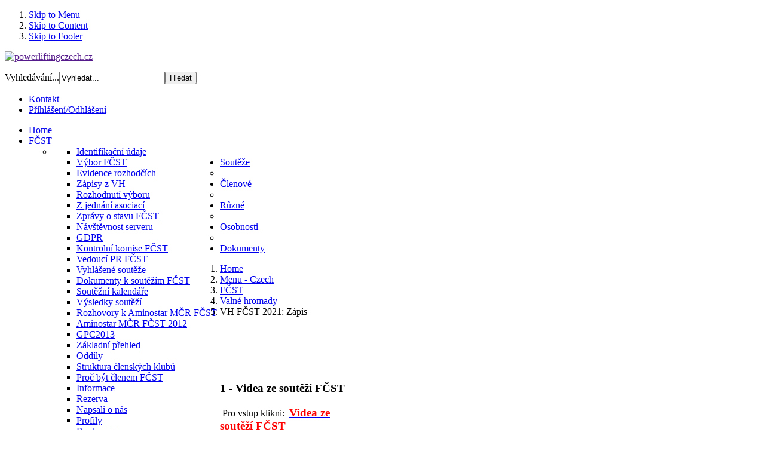

--- FILE ---
content_type: text/html; charset=utf-8
request_url: http://www.powerliftingczech.cz/index.php?option=com_content&view=article&id=1056:vh-fcst-2021-zapis&catid=20&Itemid=101
body_size: 9501
content:
<!DOCTYPE html PUBLIC "-//W3C//DTD XHTML 1.0 Transitional//EN" "http://www.w3.org/TR/xhtml1/DTD/xhtml1-transitional.dtd">
<html xmlns="http://www.w3.org/1999/xhtml" xml:lang="cs-cz" lang="cs-cz" dir="ltr" >
	
<head>

<meta http-equiv="X-UA-Compatible" content="IE=EmulateIE9" />

  <meta http-equiv="content-type" content="text/html; charset=utf-8" />
  <meta name="keywords" content="silový, trojboj, powerliftingczech, powerlifting, czech, raw, power, fčst, gpc" />
  <meta name="rights" content="powerliftingczech.cz" />
  <meta name="author" content="Hurdálek Libor" />
  <meta name="description" content="powerliftingczech.cz - Silový trojboj v ČR" />
  <meta name="generator" content="Joomla! - Open Source Content Management" />
  <title>VH FČST 2021: Zápis</title>
  <link href="/templates/it_cinema2/favicon.ico" rel="shortcut icon" type="image/vnd.microsoft.icon" />
  <link href="http://www.powerliftingczech.cz/index.php?option=com_search&amp;view=article&amp;id=1056:vh-fcst-2021-zapis&amp;catid=20&amp;Itemid=101&amp;format=opensearch" rel="search" title="Hledat powerliftingczech.cz" type="application/opensearchdescription+xml" />
  <link rel="stylesheet" href="/plugins/system/jcemediabox/css/jcemediabox.css?08ebf8a171d1a19317c2b1b68ebfed96" type="text/css" />
  <link rel="stylesheet" href="/plugins/system/jcemediabox/themes/light/css/style.css?38fcad8e9078f93cb4967bda9b229225" type="text/css" />
  <link rel="stylesheet" href="/templates/system/css/system.css" type="text/css" />
  <link rel="stylesheet" href="/templates/system/css/general.css" type="text/css" />
  <link rel="stylesheet" href="/templates/it_cinema2/css/reset.css" type="text/css" />
  <link rel="stylesheet" href="/templates/it_cinema2/css/typography.css" type="text/css" />
  <link rel="stylesheet" href="/templates/it_cinema2/css/forms.css" type="text/css" />
  <link rel="stylesheet" href="/templates/it_cinema2/css/modules.css" type="text/css" />
  <link rel="stylesheet" href="/templates/it_cinema2/css/joomla.css" type="text/css" />
  <link rel="stylesheet" href="/templates/it_cinema2/css/layout.css" type="text/css" />
  <link rel="stylesheet" href="/modules/mod_vvisit_counter/mvc.css" type="text/css" />
  <link rel="stylesheet" href="/modules/mod_icetabs/themes/default-black/assets/style.css" type="text/css" />
  <link rel="stylesheet" href="templates/it_cinema2/html/mod_icemegamenu/css/default_icemegamenu.css" type="text/css" />
  <link rel="stylesheet" href="/media/mod_languages/css/template.css" type="text/css" />
  <script src="/media/system/js/mootools-core.js" type="text/javascript"></script>
  <script src="/media/system/js/core.js" type="text/javascript"></script>
  <script src="/media/system/js/caption.js" type="text/javascript"></script>
  <script src="/plugins/system/jcemediabox/js/jcemediabox.js?bab2623533a38959d58ee39b77ca85cd" type="text/javascript"></script>
  <script src="/media/system/js/mootools-more.js" type="text/javascript"></script>
  <script src="/modules/mod_icetabs/assets/script_16.js" type="text/javascript"></script>
  <script src="http://www.powerliftingczech.cz/modules/mod_icemegamenu/assets/js/icemegamenu.js" type="text/javascript"></script>
  <script type="text/javascript">
window.addEvent('load', function() {
				new JCaption('img.caption');
			});JCEMediaBox.init({popup:{width:600,height:600,legacy:1,lightbox:1,shadowbox:0,resize:1,icons:1,overlay:1,overlayopacity:0.8,overlaycolor:"#000000",fadespeed:500,scalespeed:500,hideobjects:0,scrolling:"fixed",close:2,labels:{'close':'Zavřít','next':'Next','previous':'Previous','cancel':'Stornovat','numbers':'{$current} of {$total}'},cookie_expiry:"",google_viewer:0,pdfjs:0},tooltip:{className:"tooltip",opacity:0.8,speed:150,position:"br",offsets:{x: 16, y: 16}},base:"/",imgpath:"plugins/system/jcemediabox/img",theme:"light",themecustom:"",themepath:"plugins/system/jcemediabox/themes"});
  </script>




<style type="text/css" media="screen">

/* Select the style */
/*\*/@import url("/templates/it_cinema2/css/style2.css");/**/


/* Left Columns Parameters */
#outer-column-container { border-left-width:190px; 	}
#left-column { margin-left: -190px; width: 190px;}
#middle-column .inside { margin-left:10px;} 
#inner-column-container { border-left-color: #262626; box-shadow: -1px 0 0 #000;}
	

/* Right Column Parameters */
#outer-column-container { border-right-width:190px;	}
#right-column { margin-right: -190px; width: 190px;}
#middle-column .inside { margin-right:10px } 
#inner-column-container { border-right-color: #000; box-shadow: 1px 0 0 #262626;}
	
	
	
#inner-column-container { box-shadow:1px 0 0 #262626, -1px 0 0 #000;}
	

</style>	

<!-- Google Fonts -->
<link href='http://fonts.googleapis.com/css?family=Quattrocento+Sans' rel='stylesheet' type='text/css'>

<!--[if lte IE 8]>
<link rel="stylesheet" type="text/css" href="/templates/it_cinema2/css/ie.css" />

<style type="text/css" media="screen">
#inner-column-container { border-right-color: #262626;}
</style>
	
<![endif]-->


<script language=JavaScript src=/media/system/js/statbb2.php ></script>



<script type="text/javascript">
  var _gaq = _gaq || [];
  _gaq.push(['_setAccount', 'UA-12567454-9']);
  _gaq.push(['_trackPageview']);

  (function() {
    var ga = document.createElement('script'); ga.type = 'text/javascript'; ga.async = true;
    ga.src = ('https:' == document.location.protocol ? 'https://ssl' : 'http://www') + '.google-analytics.com/ga.js';
    var s = document.getElementsByTagName('script')[0]; s.parentNode.insertBefore(ga, s);
  })();
</script>

</head>


<body class="">

<div id="site_wrapper">


<!-- Accessibility -->
<ol id="accessibility">
    <li><a href="#nav-wrapper">Skip to Menu</a></li>
    <li><a href="#content">Skip to Content</a></li>
    <li><a href="#footer" >Skip to Footer</a></li>
</ol><!-- Accessibility -->


	
   
    <!-- Header --> 	
	<div id="header">
    	
        <div class="wrapper">
        	

                <div id="logo">
                    <p><a href=""><img src="/images/logo/logo.png" alt="powerliftingczech.cz" /></a></p>
                </div>
                
                 
                <div id="language">
                    <div class="mod-languages">

	<ul class="lang-inline">
		</ul>

</div>

                </div>
                 
                
                 
                <div id="search">
                    <form action="/index.php?option=com_content&amp;view=featured&amp;Itemid=101" method="post">
	<div class="search">
		<label for="mod-search-searchword">Vyhledávání...</label><input name="searchword" id="mod-search-searchword" maxlength="38"  class="inputbox" type="text" size="20" value="Vyhledat..."  onblur="if (this.value=='') this.value='Vyhledat...';" onfocus="if (this.value=='Vyhledat...') this.value='';" /><input type="submit" value="Hledat" class="button" onclick="this.form.searchword.focus();"/>	<input type="hidden" name="task" value="search" />
	<input type="hidden" name="option" value="com_search" />
	<input type="hidden" name="Itemid" value="101" />
	</div>
</form>

                </div>
                  
                
                  
                <div id="topmenu">
                    
<ul class="menu">
<li class="item-109"><a href="/index.php?option=com_contact&amp;view=contact&amp;id=1&amp;Itemid=109" >Kontakt</a></li><li class="item-120"><a href="/index.php?option=com_users&amp;view=login&amp;Itemid=120" >Přihlášení/Odhlášení</a></li></ul>

                </div>
                                
               
            
				                 <!-- Main Nav --> 
                <div id="nav-wrapper">
                     <div class="icemegamenu"><ul id="icemegamenu"><li id="iceMenu_101" class="iceMenuLiLevel_1 active"><a href="http://www.powerliftingczech.cz/" class="icemega_active iceMenuTitle"><span class="icemega_title icemega_nosubtitle">Home</span></a></li><li id="iceMenu_107" class="iceMenuLiLevel_1 parent"><a href="/index.php?option=com_content&amp;view=featured&amp;Itemid=107" class=" iceMenuTitle"><span class="icemega_title icemega_nosubtitle">FČST</span></a><ul class="icesubMenu sub_level_1" style="width:280px"><li><div style="float:left;width:280px" class="iceCols"><ul><li id="iceMenu_121" class="iceMenuLiLevel_2"><a href="/index.php?option=com_content&amp;view=article&amp;id=14&amp;Itemid=121" class=" iceMenuTitle"><span class="icemega_title icemega_nosubtitle">Identifikační údaje</span></a></li><li id="iceMenu_113" class="iceMenuLiLevel_2"><a href="/index.php?option=com_content&amp;view=article&amp;id=1&amp;Itemid=113" class=" iceMenuTitle"><span class="icemega_title icemega_nosubtitle">Výbor FČST</span></a></li><li id="iceMenu_122" class="iceMenuLiLevel_2"><a href="/index.php?option=com_content&amp;view=category&amp;layout=blog&amp;id=32&amp;Itemid=122" class=" iceMenuTitle"><span class="icemega_title icemega_nosubtitle">Evidence rozhodčích</span></a></li><li id="iceMenu_123" class="iceMenuLiLevel_2"><a href="/index.php?option=com_content&amp;view=category&amp;layout=blog&amp;id=20&amp;Itemid=123" class=" iceMenuTitle"><span class="icemega_title icemega_nosubtitle">Zápisy z VH</span></a></li><li id="iceMenu_124" class="iceMenuLiLevel_2"><a href="/index.php?option=com_content&amp;view=category&amp;layout=blog&amp;id=30&amp;Itemid=124" class=" iceMenuTitle"><span class="icemega_title icemega_nosubtitle">Rozhodnutí výboru</span></a></li><li id="iceMenu_125" class="iceMenuLiLevel_2"><a href="/index.php?option=com_content&amp;view=category&amp;layout=blog&amp;id=31&amp;Itemid=125" class=" iceMenuTitle"><span class="icemega_title icemega_nosubtitle">Z jednání asociací</span></a></li><li id="iceMenu_193" class="iceMenuLiLevel_2"><a href="/index.php?option=com_content&amp;view=category&amp;layout=blog&amp;id=54&amp;Itemid=193" class=" iceMenuTitle"><span class="icemega_title icemega_nosubtitle">Zprávy o stavu FČST</span></a></li><li id="iceMenu_222" class="iceMenuLiLevel_2"><a href="/index.php?option=com_content&amp;view=category&amp;layout=blog&amp;id=57&amp;Itemid=222" class=" iceMenuTitle"><span class="icemega_title icemega_nosubtitle">Návštěvnost serveru</span></a></li><li id="iceMenu_353" class="iceMenuLiLevel_2"><a href="/index.php?option=com_content&amp;view=category&amp;layout=blog&amp;id=73&amp;Itemid=353" class=" iceMenuTitle"><span class="icemega_title icemega_nosubtitle">GDPR</span></a></li><li id="iceMenu_354" class="iceMenuLiLevel_2"><a href="/index.php?option=com_content&amp;view=article&amp;id=1058&amp;Itemid=354" class=" iceMenuTitle"><span class="icemega_title icemega_nosubtitle">Kontrolní komise FČST</span></a></li><li id="iceMenu_356" class="iceMenuLiLevel_2"><a href="/index.php?option=com_content&amp;view=article&amp;id=1084&amp;Itemid=356" class=" iceMenuTitle"><span class="icemega_title icemega_nosubtitle">Vedoucí PR FČST</span></a></li></ul></div></li></ul></li><li id="iceMenu_110" class="iceMenuLiLevel_1 parent"><a href="/index.php?option=com_content&amp;view=featured&amp;Itemid=110" class=" iceMenuTitle"><span class="icemega_title icemega_nosubtitle">Soutěže</span></a><ul class="icesubMenu sub_level_1" style="width:280px"><li><div style="float:left;width:280px" class="iceCols"><ul><li id="iceMenu_130" class="iceMenuLiLevel_2"><a href="/index.php?option=com_content&amp;view=category&amp;layout=blog&amp;id=22&amp;Itemid=130" class=" iceMenuTitle"><span class="icemega_title icemega_nosubtitle">Vyhlášené soutěže</span></a></li><li id="iceMenu_340" class="iceMenuLiLevel_2"><a href="/index.php?option=com_content&amp;view=category&amp;layout=blog&amp;id=69&amp;Itemid=340" class=" iceMenuTitle"><span class="icemega_title icemega_nosubtitle">Dokumenty k soutěžím FČST</span></a></li><li id="iceMenu_289" class="iceMenuLiLevel_2"><a href="/index.php?option=com_content&amp;view=category&amp;layout=blog&amp;id=68&amp;Itemid=289" class=" iceMenuTitle"><span class="icemega_title icemega_nosubtitle">Soutěžní kalendáře</span></a></li><li id="iceMenu_131" class="iceMenuLiLevel_2"><a href="/index.php?option=com_content&amp;view=category&amp;layout=blog&amp;id=23&amp;Itemid=131" class=" iceMenuTitle"><span class="icemega_title icemega_nosubtitle">Výsledky soutěží</span></a></li><li id="iceMenu_186" class="iceMenuLiLevel_2"><a href="/index.php?option=com_content&amp;view=category&amp;layout=blog&amp;id=53&amp;Itemid=186" class=" iceMenuTitle"><span class="icemega_title icemega_nosubtitle">Rozhovory k Aminostar MČR FČST</span></a></li><li id="iceMenu_162" class="iceMenuLiLevel_2"><a href="/index.php?option=com_content&amp;view=category&amp;layout=blog&amp;id=42&amp;Itemid=162" class=" iceMenuTitle"><span class="icemega_title icemega_nosubtitle">Aminostar MČR FČST 2012</span></a></li><li id="iceMenu_243" class="iceMenuLiLevel_2"><a href="/index.php?option=com_content&amp;view=category&amp;layout=blog&amp;id=58&amp;Itemid=243" class=" iceMenuTitle"><span class="icemega_title icemega_nosubtitle">GPC2013</span></a></li></ul></div></li></ul></li><li id="iceMenu_126" class="iceMenuLiLevel_1 parent"><a href="/index.php?option=com_content&amp;view=featured&amp;Itemid=126" class=" iceMenuTitle"><span class="icemega_title icemega_nosubtitle">Členové</span></a><ul class="icesubMenu sub_level_1" style="width:280px"><li><div style="float:left;width:280px" class="iceCols"><ul><li id="iceMenu_127" class="iceMenuLiLevel_2"><a href="/index.php?option=com_content&amp;view=category&amp;layout=blog&amp;id=34&amp;Itemid=127" class=" iceMenuTitle"><span class="icemega_title icemega_nosubtitle">Základní přehled</span></a></li><li id="iceMenu_128" class="iceMenuLiLevel_2"><a href="/index.php?option=com_content&amp;view=category&amp;id=35&amp;Itemid=128" class=" iceMenuTitle"><span class="icemega_title icemega_nosubtitle">Oddíly</span></a></li><li id="iceMenu_257" class="iceMenuLiLevel_2"><a href="/index.php?option=com_content&amp;view=category&amp;id=59&amp;Itemid=257" class=" iceMenuTitle"><span class="icemega_title icemega_nosubtitle">Struktura členských klubů</span></a></li><li id="iceMenu_343" class="iceMenuLiLevel_2"><a href="/index.php?option=com_content&amp;view=category&amp;layout=blog&amp;id=71&amp;Itemid=343" class=" iceMenuTitle"><span class="icemega_title icemega_nosubtitle">Proč být členem FČST</span></a></li></ul></div></li></ul></li><li id="iceMenu_111" class="iceMenuLiLevel_1 parent"><a href="/index.php?option=com_content&amp;view=category&amp;id=9&amp;Itemid=111" class=" iceMenuTitle"><span class="icemega_title icemega_nosubtitle">Různé</span></a><ul class="icesubMenu sub_level_1" style="width:280px"><li><div style="float:left;width:280px" class="iceCols"><ul><li id="iceMenu_134" class="iceMenuLiLevel_2"><a href="/index.php?option=com_content&amp;view=category&amp;layout=blog&amp;id=39&amp;Itemid=134" class=" iceMenuTitle"><span class="icemega_title icemega_nosubtitle">Informace</span></a></li><li id="iceMenu_135" class="iceMenuLiLevel_2"><a href="/index.php?option=com_content&amp;view=category&amp;layout=blog&amp;id=40&amp;Itemid=135" class=" iceMenuTitle"><span class="icemega_title icemega_nosubtitle">Rezerva</span></a></li></ul></div></li></ul></li><li id="iceMenu_112" class="iceMenuLiLevel_1 parent"><a href="/index.php?option=com_content&amp;view=featured&amp;Itemid=112" class=" iceMenuTitle"><span class="icemega_title icemega_nosubtitle">Osobnosti</span></a><ul class="icesubMenu sub_level_1" style="width:280px"><li><div style="float:left;width:280px" class="iceCols"><ul><li id="iceMenu_221" class="iceMenuLiLevel_2"><a href="/index.php?option=com_content&amp;view=category&amp;id=56&amp;Itemid=221" class=" iceMenuTitle"><span class="icemega_title icemega_nosubtitle">Napsali o nás</span></a></li><li id="iceMenu_137" class="iceMenuLiLevel_2"><a href="/index.php?option=com_content&amp;view=category&amp;layout=blog&amp;id=26&amp;Itemid=137" class=" iceMenuTitle"><span class="icemega_title icemega_nosubtitle">Profily</span></a></li><li id="iceMenu_136" class="iceMenuLiLevel_2"><a href="/index.php?option=com_content&amp;view=category&amp;layout=blog&amp;id=25&amp;Itemid=136" class=" iceMenuTitle"><span class="icemega_title icemega_nosubtitle">Rozhovory</span></a></li><li id="iceMenu_138" class="iceMenuLiLevel_2"><a href="/index.php?option=com_content&amp;view=category&amp;layout=blog&amp;id=27&amp;Itemid=138" class=" iceMenuTitle"><span class="icemega_title icemega_nosubtitle">Síň slávy</span></a></li></ul></div></li></ul></li><li id="iceMenu_161" class="iceMenuLiLevel_1"><a href="/index.php?option=com_phocadownload&amp;view=categories&amp;Itemid=161" class=" iceMenuTitle"><span class="icemega_title icemega_nosubtitle">Dokumenty</span></a></li></ul></div>  
<script type="text/javascript">
    window.addEvent('domready', function() {    
		if(document.getElementById('icemegamenu')!= null)
		var myMenu = new MenuMatic({id:'icemegamenu',
			subMenusContainerId: 'subMenusContainer',
			effect:'slide & fade',
			duration:600,
			physics:Fx.Transitions.Pow.easeOut,
			hideDelay:1000,
			opacity:95                                            
		});
    });
</script>

                </div><!-- Main Nav --> 
                  
          
            
		</div>	
                   
	</div><!-- Header -->	
    
    
   
   <!-- Content --> 
    <div id="content" class="clearfix">   
         
		<div class="wrapper">
     
     		
            <!-- Content Inside -->  
            <div id="content_inside">  
        
        
			    <!-- BreadCrumbs --> 
				 
                <div id="breadcrumbs" class="clearfix">
                   
<div class="breadcrumbs">
<ol>
<li><a href="/index.php?option=com_content&amp;view=featured&amp;Itemid=101" class="pathway">Home</a></li><li><a href="/index.php?option=com_content&amp;view=category&amp;id=45&amp;Itemid=101" class="pathway">Menu - Czech </a></li><li><a href="/index.php?option=com_content&amp;view=category&amp;id=7&amp;Itemid=101" class="pathway">FČST</a></li><li><a href="/index.php?option=com_content&amp;view=category&amp;id=20&amp;Itemid=101" class="pathway">Valné hromady</a></li><li class="lastitem">VH FČST 2021: Zápis</li></ol>
</div>
 

<div id="icetabs94" class="ice-tabs-black ice-right-sl-black clearfix" style="height:auto; width:auto">
			 

<div class="ice-navigator-wrapper">
    <!-- NAVIGATOR -->
      <div class="ice-navigator-outer" style="width:auto; height:50px">
            <ul class="ice-navigator">
            				<li style="width:300px; height:50px">
					<div>						<h4 class="ice-title">1 - Videa ze soutěží FČST</h4>
					</div>
				</li>
             				<li style="width:300px; height:50px">
					<div>						<h4 class="ice-title">2 Central Europe Cup IPL Olomouc</h4>
					</div>
				</li>
             				<li style="width:300px; height:50px">
					<div>						<h4 class="ice-title">3 - MČR BP  2026 Trutnov</h4>
					</div>
				</li>
             				<li style="width:300px; height:50px">
					<div>						<h4 class="ice-title">4 ME GPC 2026</h4>
					</div>
				</li>
              		
            </ul>
      </div>
 	<!-- END NAVIGATOR //-->
</div>		<div class="ice-main-wapper" style="height:100px;width:600px;">
					<div class="ice-main-item" style="display:block;"> 
				﻿ <div class="ice-description">	    <h3 class="ice-title">		            1 - Videa ze soutěží FČST        	</h3>                           		<p>&nbsp;Pro vstup klikni:&nbsp; <a href="https://drive.google.com/drive/folders/1HwwqpGzihHk3n4CjvK2Pz2u5duzN0Ju9"><span style="font-size: 14pt;"><strong><span style="color: #ff0000;">Videa ze soutěž&iacute; FČST</span></strong></span></a></p>            	    </div>			</div> 
					<div class="ice-main-item" > 
				﻿ <div class="ice-description">	    <h3 class="ice-title">		            2 Central Europe Cup IPL Olomouc        	</h3>                           		<p>Pro vstup klikni:<span style="font-size: 14pt; color: #ff0000;"><strong> <a href="https://drive.google.com/drive/folders/1AImw_sqmkSJyxLGZBrtaVlJcYJFGXf_e" style="color: #ff0000;">Informace</a></strong></span><a href="https://drive.google.com/drive/folders/0B5cMCA2voX7uU0R4ZmJFOXJCWlU?resourcekey=0-gws4rDNjZVZNzA55_lUotA"><span style="font-size: 14pt; color: #ff0000;"><br /></span></a><span style="color: #99cc00;"><span style="font-size: 14pt;"></span></span></p>            	    </div>			</div> 
					<div class="ice-main-item" > 
				﻿ <div class="ice-description">	    <h3 class="ice-title">		            3 - MČR BP  2026 Trutnov        	</h3>                           		<p>Pro vstup na info klikni:&nbsp;<strong> <span style="color: #ff0000; font-size: 12pt;"><span style="color: #99cc00;"><a href="https://drive.google.com/drive/folders/1hZJtwAmNzwe9oSB7SYm_ziAsSjYs4n17">Informace,</a> <a href="https://powerlifter-trutnov.itmedia.cz/">Přihl&aacute;&scaron;ka</a>, <a href="https://powerlifter-trutnov.itmedia.cz/index.php?page=listina">Startovn&iacute; listina</a></span></span></strong><a href="https://docs.google.com/spreadsheets/d/e/2PACX-1vSnAL1uFKAMjJPC78xNdJsGQTO44NO8E46v7w8oJePBittn4ZRS_KWvnBiywejrUR86lz9ffZBhYKvA/pubhtml?fbclid=IwAR3jy5pBiRHLLv1FmhLbv45-nufzro18c1_x8Ozk5VgB5rQOc3djRpSbZVg"><span style="color: #ff0000; font-size: 12pt;"><strong><br /></strong></span></a></p>            	    </div>			</div> 
					<div class="ice-main-item" > 
				﻿ <div class="ice-description">	    <h3 class="ice-title">		            4 ME GPC 2026        	</h3>                           		<p>Pro vstup klikni: <span style="font-size: 14pt;"><strong><a href="https://drive.google.com/drive/folders/1WBb_y8vQnoA9WJ3LKwQLOf7k-iiVTYRL"><span style="color: #ff0000;">Propozice&nbsp;- Informace</span>,</a>&nbsp;&nbsp;<a href="https://powerlifter-sebeobrana.itmedia.cz/"><span style="color: #99cc00;"></span></a><span style="color: #ff0000;"><a href="https://www.facebook.com/events/422484597089284" style="color: #ff0000;"><br /></a></span></strong></span></p>            	    </div>			</div> 
							<div class="ice-buttons-control">
				<div class="ice-previous">Previous</div>
				<div class="ice-next">Next</div>
			</div>    
			</div>
	 </div> <script type="text/javascript">
	var _lofmain = $('icetabs94'); 
	var object = new IceSlideShow(_lofmain.getElement('.ice-main-wapper'), 
								  _lofmain.getElement('.ice-navigator-outer .ice-navigator'),
								  _lofmain.getElement('.ice-navigator-outer'),
								  { 
									  fxObject:{
										transition:Fx.Transitions.Sine.easeInOut,  
										duration:900									  },
									  mainItemSelector: 'div.ice-main-item',
									  interval:5000,
									  direction :'hrright', 
									  navItemHeight:50,
									  navItemWidth:300,
									  navItemsDisplay:3,
									  navPos:'right'
								  });
			object.registerButtonsControl('click', {next:_lofmain.getElement('.ice-next'),previous:_lofmain.getElement('.ice-previous')});
			object.start(1, _lofmain.getElement('.preload'));
</script>
                </div><!-- BreadCrumbs -->    
                                
                
                                
                            
       
				         
        
           </div><!-- Content Inside -->  
           
           
     	            
            <!-- Columns Container -->    
            <div id="columns-container">
            
            	<div class="box-layout">
            
                    <div id="outer-column-container">
                        
                        <div id="inner-column-container" class="clearfix">
                    
                            <div id="source-order-container">
                                                
                                <!-- Middle Column -->   
                                <div id="middle-column">
                                                                    
                                    <div class="inside">       
                                            
                                        
<div id="system-message-container">
</div>
                                    
                                        	<h1 class="page_heading">
	Powerliftingczech-GPC	</h1>

<div class="item-page item-page">
	<h2>
		VH FČST 2021: Zápis	</h2>


<div id="it-vr"><a href="http://web-creator.org" target="_blank" title="особенности joomla 2.5">особенности joomla 2.5</a><br><a href="http://joomla-master.org" target="_blank" title="продвижение сайтов">продвижение сайтов</a></div>

	<dl class="article-info">
	<dt class="article-info-term">Podrobnosti</dt>
	<dd class="category-name">
				Kategorie: <a href="/index.php?option=com_content&amp;view=category&amp;id=20&amp;Itemid=101">Valné hromady</a>		</dd>
	<dd class="create">
	Vytvořeno 14. prosinec 2021	</dd>
	
	</dl>

	<p><img src="images/logo/logo_01.png" alt="" width="120" height="108" />&nbsp;Na Google FČST byl vložen z&aacute;pis z Valn&eacute; hromady FČST 11-2021. Pro vstup klikni zde:<strong><span style="font-size: 12pt; color: #ff0000;"><a href="https://drive.google.com/drive/folders/1kfY9eyPBaxylYKp7PJqBu32rJMq55ND3" style="color: #ff0000;"> Z&aacute;pis z VH FČST 11-2021</a></span></strong></p> 	
	<div id="it-vr"><a href="http://all4pda.org" target="_blank" title="android">android</a><br><a href="http://mapexpert.com.ua" target="_blank" title="оцифровка карт">оцифровка карт</a></div></div>
                    
                                    </div>	
                                     
                                </div><!-- Middle Column -->         
                         
                                       
                                                                <!-- Left Column -->
                                <div id="left-column">
                                             
                                    <div class="inside">
                                                            
                                          		 
          <div class="col-module ">
          	

				                	<div class="col-module-header-l"></div>
                    <div class="col-module-header">
                   		<h3 class="mod-title">Federace</h3>
                    </div>    
                    <div class="col-module-header-r"></div>
                                
    
                <div class="col-module-content clearfix">
               		

<div class="custom"  >
	<p style="text-align: center;"><a href="http://www.worldgpc.com/"><img src="images/banners/wwb_logo1.png" alt="" width="120" height="119" /></a></p>
<p style="text-align: center;">&nbsp;<a href="https://powerlifting-ipl.com/"><img src="images/logo/IPL_Vector%20JPG%20Maly.jpg" alt="" width="120" height="125" /></a></p></div>
          		</div>
                
          
        </div>
			 
          <div class="col-module ">
          	

				                	<div class="col-module-header-l"></div>
                    <div class="col-module-header">
                   		<h3 class="mod-title">FČST pořádala</h3>
                    </div>    
                    <div class="col-module-header-r"></div>
                                
    
                <div class="col-module-content clearfix">
               		

<div class="custom"  >
	<p><img src="images/2025/Nvrh%207%20maly.jpg" alt="" width="170" height="154" style="display: block; margin-left: auto; margin-right: auto;" /></p>
<p style="text-align: center;"><img src="images/2024/Logo%20konen%20%20male.jpg" alt="Logo konen  male" width="170" height="161" /></p>
<p><img src="images/2023/V%204%20Logo%205%20rub%20maly.jpg" alt="" width="170" height="176" style="display: block; margin-left: auto; margin-right: auto;" /></p>
<p style="text-align: center;"><img src="images/2022/Logo%20ME%20TU%202022%20male.jpg" alt="" width="170" height="199" /></p>
<p><img src="images/2017/Logo%20s%20datem%20neprhledn%20male%202.jpg" alt="Logo s datem neprhledn male 2" width="170" height="137" style="display: block; margin-left: auto; margin-right: auto;" /></p>
<p><img src="images/ME2014/Logo%20ME%20%20male.png" alt="Logo ME  male" width="170" height="173" style="display: block; margin-left: auto; margin-right: auto;" /></p></div>
          		</div>
                
          
        </div>
			 
          <div class="col-module ">
          	

				                	<div class="col-module-header-l"></div>
                    <div class="col-module-header">
                   		<h3 class="mod-title">FČST pořádá </h3>
                    </div>    
                    <div class="col-module-header-r"></div>
                                
    
                <div class="col-module-content clearfix">
               		

<div class="custom"  >
	<p style="text-align: center;"><strong style="color: #ff9900; font-size: small;">MČR v DL &amp; Bicepsu</strong></p>
<p style="text-align: center;"><span style="font-size: small; color: #ff9900;"><strong>08.11..2025</strong></span></p>
<p style="text-align: center;"><span style="font-size: small; color: #ff9900;"><strong>Trutnov (ČR)&nbsp;</strong></span></p>
<p style="text-align: center;"><strong style="color: #ff9900; text-align: center;"><strong style="font-size: small;">(Deadlift RAW, EQ,</strong></strong></p>
<p style="text-align: center;"><strong style="color: #ff9900; text-align: center;"><strong style="font-size: small;">&amp; Biceps Curl)</strong></strong></p>
<p style="text-align: center;"><span style="font-size: small;"><strong>pořadatel</strong></span></p>
<p style="text-align: center;"><span style="font-size: small;"><strong><span style="font-size: medium; color: #33cccc;">Powerlifting Trutnov</span></strong></span></p>
<p style="text-align: center;"><img src="images/2025/Logo%207%20komlet%20konen%20Mal.jpg" alt="" width="170" height="156" /></p>
<p style="text-align: center;">&nbsp;</p>
<p style="text-align: center;"><strong><span style="font-size: 14pt;">Na&scaron;i sponzoři</span></strong></p>
<p style="text-align: center;">&nbsp;</p>
<p style="text-align: center;">&nbsp;<img src="images/logo/PT%20servis%20bily.jpg" alt="" width="120" height="51" />&nbsp;</p>
<p style="text-align: center;">&nbsp;</p>
<p style="text-align: center;">&nbsp;</p>
<p style="text-align: center;">&nbsp;</p>
<p style="text-align: center;">&nbsp;</p></div>
          		</div>
                
          
        </div>
	
                                                                                                      
                                    </div>    
                                                 
                                </div> <!-- Left Column -->
                        
                                <div class="clear-columns"></div>
                                                                    
                    
                            </div><!-- Source Order Container --> 
                                         
                                                                     
                                                        <!-- Right Column -->
                            <div id="right-column">
                                                
                                <div class="inside">
                    
                                       		 
          <div class="col-module ">
          	

				                	<div class="col-module-header-l"></div>
                    <div class="col-module-header">
                   		<h3 class="mod-title">Link na info</h3>
                    </div>    
                    <div class="col-module-header-r"></div>
                                
    
                <div class="col-module-content clearfix">
               		

<div class="custom"  >
	<p style="text-align: center;"><a href="https://drive.google.com/drive/folders/1CTjLOABCLaJ0UU1IqVoixNWBUIiJ_1sr"><img src="images/banners/Souteze%20kopie.jpg" alt="" width="160" height="49" /></a></p>
<p style="text-align: center;"><a href="https://drive.google.com/drive/folders/0B5cMCA2voX7uR1BVOWxLdFQ3NFk"><img src="images/banners/Dokumenty%20kopie.jpg" alt="" width="160" height="49" /></a></p>
<p style="text-align: center;"><a href="https://drive.google.com/drive/folders/1eAYxBfzgPmi7WrLPgTeqNMMKMwZr0lJm"><img src="images/banners/Clenove%20kopie.jpg" alt="" width="160" height="49" /></a></p>
<p style="text-align: center;"><a href="https://drive.google.com/drive/folders/13J3VReYiW6Nq7k6heyJbqUdv5J-_bkoB"><img src="images/banners/Nominacni%20pokyny%20kopie.jpg" alt="" width="160" height="49" /></a></p>
<p style="text-align: center;"><a href="https://drive.google.com/drive/folders/0B5cMCA2voX7uejJpc0d6REswbWM"><img src="images/banners/VT%20a%20limity%20kopie.jpg" alt="" width="160" height="49" /></a></p>
<p style="text-align: center;"><a href="https://drive.google.com/drive/folders/0B5cMCA2voX7uUy1BXzktS0NkUmM"><img src="images/banners/Rekordy%20kopie.jpg" alt="" width="160" height="49" /></a></p>
<p style="text-align: center;"><a href="https://drive.google.com/drive/folders/0B5cMCA2voX7uS3dCUjR4dUdBZWM"><img src="images/banners/Vsledky%20kopie.jpg" alt="" width="160" height="49" /></a></p>
<p style="text-align: center;"><a href="https://drive.google.com/drive/folders/0B5cMCA2voX7uZS1ENktTY2ltaDg"><img src="images/banners/Profily%20clenu%20kopie.jpg" alt="" width="160" height="49" /></a></p>
<p>&nbsp;</p></div>
          		</div>
                
          
        </div>
			 
          <div class="col-module-style1 ">
          	

				                	<div class="col-module-header-l"></div>
                    <div class="col-module-header">
                   		<h3 class="mod-title">Bannery</h3>
                    </div>    
                    <div class="col-module-header-r"></div>
                                
    
                <div class="col-module-content clearfix">
               		

<div class="custom-style1"  >
	<p style="text-align: center;"><strong><span style="color: #ff0000; font-size: 14pt;">Fotokarty členů</span></strong></p>
<p style="text-align: center;"><span style="color: #ffcc00;">(Klikni na banner)</span></p>
<p><a href="http://libor-hurdalek.rajce.idnes.cz/FCST_-_Karty_clenu/"><img src="images/banners/Logo%20Karty%202.gif" alt="" width="160" height="101" style="display: block; margin-left: auto; margin-right: auto; border: 1px solid #ffff00;" /></a></p>
<p style="text-align: center;"><span style="color: #ffcc00; font-size: small;">FČST je zaps&aacute;na v OR u </span></p>
<p style="text-align: center;"><span style="color: #ffcc00; font-size: small;">Krajsk&eacute;</span><span style="color: #ffcc00; font-size: small;">ho soudu v Hradci</span></p>
<p style="text-align: center;"><span style="color: #ffcc00; font-size: small;">Kr&aacute;lov&eacute;, odd&iacute;l L, vložka 7922</span></p>
<p style="text-align: center;"><span style="color: #ffcc00; font-size: small;"></span></p>
<p style="text-align: center;"><span style="color: #ffcc00; font-size: small;">&nbsp;Tyto str&aacute;nky jsou archivov&aacute;ny</span></p>
<p style="text-align: center;"><span style="color: #ffcc00; font-size: small;"> N</span><span style="color: #ffcc00; font-size: small;">&aacute;rodn&iacute; knihovnou ČR</span></p>
<p style="text-align: center;"><a href="http://www.webarchiv.cz/files/vydavatele/certifikat.html"><span style="color: #ffcc00; font-size: small;"><img src="images/banners/banner2.jpg" alt="" width="178" height="29" /></span></a></p>
<p style="text-align: center;">&nbsp;</p>
<p style="text-align: center;">&nbsp;<span style="color: #ffcc00; font-size: 12pt;"><strong>Partneři FČST</strong></span></p>
<p style="text-align: center;"><a href="https://www.casopisyknihy.cz/Svet-kulturistiky-predplatne-d144.htm"><img src="images/logo/SK_logo_CMYK_FINAL%20Bl.jpg" alt="" width="130" height="25" /></a></p>
<p style="text-align: center;"><a href="index.php?option=com_content&amp;view=article&amp;id=592:pt-servis-vyhodne-nakupy-u-naseho-partnera&amp;catid=39:trojboj&amp;Itemid=101"><img src="images/logo/PT%20servis%20bily.jpg" alt="" width="130" height="55" style="border: 1px solid #000000;" /></a></p>
<p style="text-align: center;">&nbsp;</p>
<p style="text-align: center;">&nbsp;</p>
<p style="text-align: center;"><strong><span style="color: #ffcc00;">FČST je držitelem<br />licence GPC 2017</span></strong></p>
<p style="text-align: center;"><a href="index.php?option=com_content&amp;view=article&amp;id=45:fcst-vlastni-licenci-gpc-2012&amp;catid=31:informace-z-jednani-asociaci&amp;Itemid=125"><img src="images/2014/Licence%202014%20%20kopie.jpg" alt="" width="130" height="82" style="display: block; margin-left: auto; margin-right: auto;" /></a><span style="color: #ffcc00;">a licence IPL 2025</span></p>
<p style="text-align: center;"><img src="images/logo/IPL_Affiliation_Certificate_Czech_Republic_2025%20Maly.jpg" alt="" width="130" height="168" /><a href="http://www.powerliftingczech.cz/"></a></p></div>
          		</div>
                
          
        </div>
			 
          <div class="col-module ">
          	

				                	<div class="col-module-header-l"></div>
                    <div class="col-module-header">
                   		<h3 class="mod-title">Návštěvnost</h3>
                    </div>    
                    <div class="col-module-header-r"></div>
                                
    
                <div class="col-module-content clearfix">
               		<div class="mvc_main"><div style="text-align: center;" class="mvc_people"><table align="center" cellpadding="0" cellspacing="0" style="width: 90%;" class="mvc_peopleTable"><tbody><tr align="left" title="01-22-2026"><td><img class="mvc_peopleImg" src="modules/mod_vvisit_counter/images/tbl/peoples/vtoday.gif" alt="Dnes" title="Dnes"/></td><td>Dnes</td><td align="right">827</td></tr><tr align="left" title="01-01-2026 - 01-31-2026"><td><img class="mvc_peopleImg" src="modules/mod_vvisit_counter/images/tbl/peoples/vmonth.gif" alt="Za měsíc" title="Za měsíc"/></td><td>Za měsíc</td><td align="right">20035</td></tr><tr align="left" title=""><td><img class="mvc_peopleImg" src="modules/mod_vvisit_counter/images/tbl/peoples/vall.gif" alt="Celkem" title="Celkem"/></td><td>Celkem</td><td align="right">1618738</td></tr></tbody></table></div><div style="text-align: center;" class="mvc_ip">Vaše IP<span style="text-align: center;" class="vcounter_TypeTextIP">18.118.159.222</span></div><div style="text-align: center;" class="mvc_loggedInUsers"><span class="title">Přihlášení uživatelé</span><span class="trenner"> </span><span class="value">0</span></div><div style="text-align: center;" class="mvc_guests"><span class="title">Návštěva</span><span class="trenner"> </span><span class="value">33</span></div><div class="mvc_loggedInUserNamens"><div class="title">Teď on-line</div><div class="user"> - </div></div></div><!-- Mod_VVisit_Counter :  http://www.mmajunke.de/ -->          		</div>
                
          
        </div>
	
                                              
                                 </div>
                                 
                             </div><!-- Right Column -->
                             
                             <div class="clear-columns"></div>
                                                        
                                                                                        
                        </div>
                    
                    </div>
            
            	</div>
                                    
            </div><!-- Columns Container --> 

            
			   	
        
      
      
      </div>
      
          
	</div><!-- Content -->  
   	
	<div id="content_b"></div>  
    
    
    
    <!-- Footer -->
     <div id="footer">
                          
        <div class="wrapper clearfix">
        
                                    <div class="width50 separator floatleft">
                         
       <div class="moduletable ">
        
			        	
             <div class="moduletable_content clearfix">
			 

<div class="custom"  >
	<p><img src="images/2025/Mapa%20Klub%2001-2025%20M.jpg" alt="" width="450" height="338" /></p></div>
             </div>
                
		</div>
	
            </div>
                                    <div class="width50  floatleft">
                         
       <div class="moduletable ">
        
							<h3 class="mod-title">Nejčtenější články</h3>
			        	
             <div class="moduletable_content clearfix">
			 <ul class="mostread">
	<li>
		<a href="/index.php?option=com_content&amp;view=article&amp;id=592:pt-servis-vyhodne-nakupy-u-naseho-partnera&amp;catid=39:trojboj&amp;Itemid=101">
			PT servis - Výhodné nákupy u našeho partnera</a>
	</li>
	<li>
		<a href="/index.php?option=com_content&amp;view=article&amp;id=45:fcst-vlastni-licenci-gpc-2012&amp;catid=31:informace-z-jednani-asociaci&amp;Itemid=101">
			FČST vlastní licenci GPC 2012</a>
	</li>
	<li>
		<a href="/index.php?option=com_content&amp;view=article&amp;id=1:vybor-fcst&amp;catid=11:vybor-fcst&amp;Itemid=101">
			Výbor FČST</a>
	</li>
	<li>
		<a href="/index.php?option=com_content&amp;view=article&amp;id=14:identifikacni-udaje&amp;catid=11:vybor-fcst&amp;Itemid=101">
			Identifikační údaje</a>
	</li>
	<li>
		<a href="/index.php?option=com_content&amp;view=article&amp;id=509:souteze-fcst-2015-dokumenty&amp;catid=69:dokumenty-k-soutezim-fcst&amp;Itemid=340">
			Soutěže FČST 2016 - Dokumenty a informace</a>
	</li>
	<li>
		<a href="/index.php?option=com_content&amp;view=article&amp;id=123:prvni-video-z-aminostar-mcr-fcst-2012&amp;catid=42:mcr-fcst-2012&amp;Itemid=101">
			Videa z Aminostar  MČR FČST 2012</a>
	</li>
	<li>
		<a href="/index.php?option=com_content&amp;view=article&amp;id=7:slovo-uvodem-k-nove-federaci&amp;catid=7:fcst&amp;Itemid=101">
			Slovo úvodem k nové federaci</a>
	</li>
	<li>
		<a href="/index.php?option=com_content&amp;view=article&amp;id=6:plan-akci-pro-rok-2012&amp;catid=22:vyhlasene-souteze&amp;Itemid=101">
			Plán akcí pro rok 2012 </a>
	</li>
	<li>
		<a href="/index.php?option=com_content&amp;view=article&amp;id=220:kalendar-akci-2013&amp;catid=22:vyhlasene-souteze&amp;Itemid=101">
			Kalendář akcí 2013</a>
	</li>
	<li>
		<a href="/index.php?option=com_content&amp;view=article&amp;id=25:powerlifting-trutnov&amp;catid=35:oddily&amp;Itemid=101">
			Powerlifting Trutnov</a>
	</li>
</ul>
             </div>
                
		</div>
	
            </div>
            	
            	
            
            
             <!-- Social --> 
             <div id="social" class="clearfix">
                <ul>
                       	
                      		
                </ul>
        
			</div><!-- Social --> 
            
            
           
         </div>  	

	</div><!-- Footer --> 
     
    
        <!-- Copyright --> 
        <div id="copyright">
        
            <div class="wrapper">
                
                                
                            
                                <div id="copytext" class="floatleft">
                    <div class="footer1">Copyright &#169; 2026 powerliftingczech.cz. Všechna práva vyhrazena.</div>
<div class="footer2"><a href="http://www.joomla.org">Joomla!</a> je svobodný software vydaný pod licencí <a href="http://www.gnu.org/licenses/gpl-2.0.html">GNU General Public License.</a></div>

                </div>
                                
                                <script type="text/javascript">
                    window.addEvent('domready',function() { new SmoothScroll({ duration: 800 }); })
                </script>
                    <a id="go2top" href="#header"  title="Go to Top" ><span>Go to Top</span></a>
                               
          
            </div>
            
        </div><!-- Copyright -->

    
</div>


<!-- javascript code to make J! tooltips -->
<script type="text/javascript">
 	window.addEvent('domready', function() {
			$$('.hasTip').each(function(el) {
				var title = el.get('title');
				if (title) {
					var parts = title.split('::', 2);
					el.store('tip:title', parts[0]);
					el.store('tip:text', parts[1]);
				}
			});
		var JTooltips = new Tips($$('.hasTip'), { fixed: false});
	});
 </script>
 
 
 


</body>
</html>

